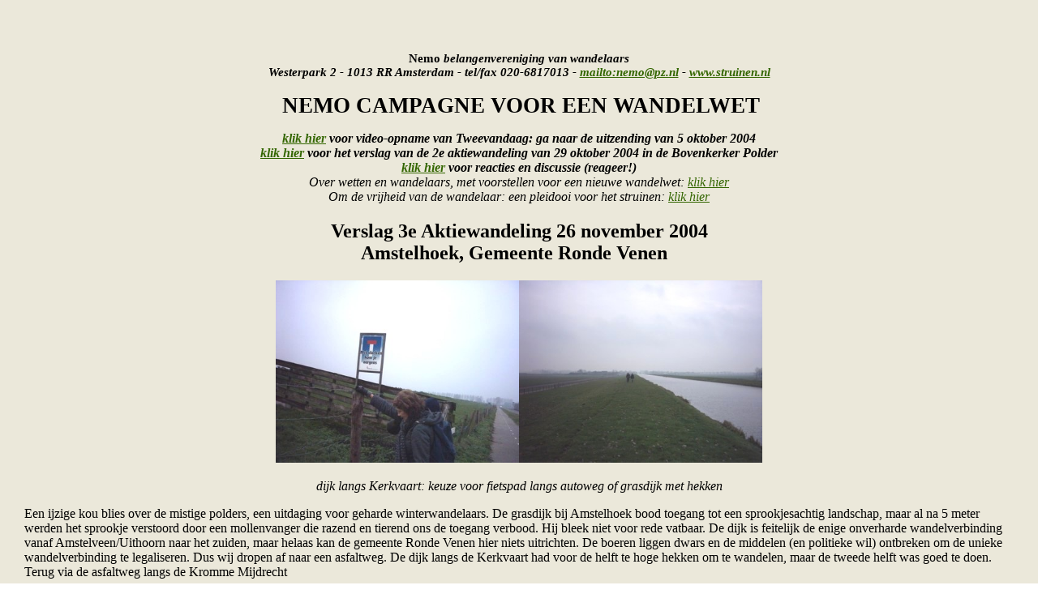

--- FILE ---
content_type: text/html
request_url: https://www.nemoland.pl/nemo/wegenwet6.html
body_size: 3190
content:
<html>

<head>
<meta http-equiv="Content-Type"
content="text/html; charset=iso-8859-1">
<meta name="GENERATOR" content="Microsoft FrontPage 4.0">
<title>Wandelwet</title>
<meta name="keywords" content="wegenwet, wandelrecht, right to roam, zwerfrecht, struinrecht, struinen, wandelen, wandern, walking, rambling, nemoland">
<meta name="description" content="Wandelwet">
<meta http-equiv="reply-to" content="nemo@pz.nl">
<meta name="robots" content="all"> 
<meta name="GENERATOR" content="Microsoft FrontPage 4.0">

</head>
<body background="images/tra.gif" link="#336600" vlink="#336600"
alink="#336600" topmargin="0" leftmargin="0" marginwidth="0"
marginheight="0">

<p><a name="top" id="top"></a></p>

<p>&nbsp;</p>

<table border="0" cellpadding="20" cellspacing="10" width="100%"
vspace="0" hspace="0">
    <tr>
        <td>
          <p align="center"><span STYLE="font-size: 11pt"><b>Nemo </b> <em><b>belangenvereniging van
          wandelaars<br>
          Westerpark 2 - 1013 RR Amsterdam
          - tel/fax 020-6817013 - <a href="mailto:nemo@pz.nl">mailto:nemo@pz.nl</a> -
          <a href="intro.html">www.struinen.nl</a><br>
          </b>
          <br>
          </em></span><span style="font-size:12.0pt;mso-ansi-language:NL"><o:p></span><o:p>
          &nbsp;<span style="font-size:20.0pt"><b style="mso-bidi-font-weight: normal; font-size: 20.0pt">NEMO
          </b><b style="mso-bidi-font-weight:
normal">CAMPAGNE VOOR EEN WANDELWET</b></span><span style="font-size:20.0pt"></o:p>
          </span>
          <font SIZE="3">
          <p align="center"><b><i><a href="http://www.tweevandaag.nl">klik hier</a>
          voor video-opname van Tweevandaag: ga naar de uitzending van 5 oktober
          2004<a href="wegenwet5.html"><br>
          </a><a href="wegenwet4.html">klik hier</a> voor het verslag van de 2e
          aktiewandeling van 29 oktober 2004 in de Bovenkerker Polder</i><br>
          <a href="wegenwetreacties.html"><i>klik hier</i></a><i> voor reacties
          en discussie (reageer!)</i></b><i><br>
          Over wetten en wandelaars, met voorstellen voor een nieuwe wandelwet: <a href="wegenwet2.html">klik
          hier</a><br>
          Om de vrijheid van de wandelaar: een pleidooi voor het struinen: <a href="wegenwet3.html">klik
          hier</a></i></font></p>
          <h2 align="center"><span style="font-size:18.0pt">Verslag 3e Aktiewandeling
          26 november 2004</span><b><span style="font-size:18.0pt"><br>
          </span></b><b style="mso-bidi-font-weight:normal"><span style="font-size:18.0pt">Amstelhoek,
          Gemeente Ronde Venen<span style="mso-bidi-font-weight:bold"><o:p>
          &nbsp;
          </span></span></b></h2>
          <h2 align="center"><img border="0" src="images/hoek1.JPG" width="300" height="225"><b style="mso-bidi-font-weight:normal"><span style="mso-bidi-font-weight:bold"><img border="0" src="images/hoek2.JPG" width="300" height="225"></o:p>
          </span></b></h2>
          <p class="MsoNormal" align="center"><i>dijk langs Kerkvaart: keuze
          voor fietspad langs autoweg of grasdijk met hekken</i></p>
          <p class="MsoNormal">Een ijzige kou blies over de mistige polders, een
          uitdaging voor geharde winterwandelaars. De grasdijk bij Amstelhoek
          bood toegang tot een sprookjesachtig landschap, maar al na 5 meter
          werden het sprookje verstoord door een mollenvanger die razend en
          tierend ons de toegang verbood. Hij bleek niet voor rede vatbaar. De
          dijk is feitelijk de enige onverharde wandelverbinding vanaf
          Amstelveen/Uithoorn naar het zuiden, maar helaas kan de gemeente Ronde
          Venen hier niets uitrichten. De boeren liggen dwars en de middelen (en
          politieke wil) ontbreken om de unieke wandelverbinding te legaliseren.
          Dus wij dropen af naar een asfaltweg. De dijk langs de Kerkvaart had
          voor de helft te hoge hekken om te wandelen, maar de tweede helft was goed
          te doen. Terug via de asfaltweg langs de Kromme Mijdrecht&nbsp;</p>
          <p class="MsoNormal"><b style="mso-bidi-font-weight:normal"><i><span lang="X-NONE" style="font-size:11.0pt">Wat
          en hoe:<br>
          <o:p>
          </o:p>
          </span></i></b><span lang="X-NONE" style="font-size:11.0pt">- De route
          ligt in de provincie Utrecht, in de gemeente De Ronde Venen.</span><b style="mso-bidi-font-weight:normal"><i><span lang="X-NONE" style="font-size:11.0pt"><br>
          <o:p>
          </o:p>
          </span></i></b><span lang="X-NONE" style="font-size:11.0pt">- De
          wandeling gaat van (Fort) Amstelhoek via de Tweede Bedijking naar de
          Kerkvaart (Mijdrecht) en de Pondskoekersluis. Via (de) Kromme
          Mijdrecht weer terug naar het Fort.&nbsp;</span><b style="mso-bidi-font-weight:normal"><i><span lang="X-NONE" style="font-size:11.0pt"><br>
          <o:p>
          </o:p>
          </span></i></b><span lang="X-NONE" style="font-size:11.0pt">- Lengte 7
          km.; eventueel 8 km. als er van de hoofdroute af gelopen wordt –en
          weer terug naar de route- tot een groot knelpunt langs de Kerkvaart
          richting Mijdrecht.</span><b style="mso-bidi-font-weight:normal"><i><span lang="X-NONE" style="font-size:11.0pt"><br>
          <o:p>
          </o:p>
          </span></i></b><span lang="X-NONE" style="font-size:11.0pt">- Het
          voorgestelde rondje is voor de helft onverhard en overal verkeersluw.</span><b style="mso-bidi-font-weight:normal"><i><span lang="X-NONE" style="font-size:11.0pt"><br>
          <o:p>
          </o:p>
          </span></i></b><b style="mso-bidi-font-weight:normal"><i><span lang="X-NONE" style="font-size:11.0pt"><br>
          <o:p>
          </o:p>
          </span></i></b><b style="mso-bidi-font-weight:normal"><i><span lang="X-NONE" style="font-size:11.0pt">Knelpunten</span></i></b><i><span lang="X-NONE" style="font-size:11.0pt">:</span></i><b style="mso-bidi-font-weight:normal"><i><span lang="X-NONE" style="font-size:11.0pt"><br>
          <o:p>
          </o:p>
          </span></i></b><span lang="X-NONE" style="font-size:11.0pt">- De
          grasdijk dwars door de Tweede Bedijking is een schitterende,
          onverharde route. De status is echter onduidelijk (er zijn vele boeren
          eigenaar of pachter van delen van deze dijk) en er staan (eenvoudige)
          hekken aan begin en eind.</span><b style="mso-bidi-font-weight:normal"><i><span lang="X-NONE" style="font-size:11.0pt"><br>
          <o:p>
          </o:p>
          </span></i></b><span lang="X-NONE" style="font-size:11.0pt">- De
          dijken langs de Kerkvaart zijn aan beide zijden privé-eigendom en
          hebben veel, soms moeilijk te passeren, hekken.</span><b style="mso-bidi-font-weight:normal"><i><span lang="X-NONE" style="font-size:11.0pt"><br>
          <o:p>
          </o:p>
          </span></i></b><span lang="X-NONE" style="font-size:11.0pt">- Richting
          Mijdrecht (van de hoofdroute af) staat er op de noordelijke dijk van
          de Kerkvaart een huis met onneembare hekken.</span><i><span lang="X-NONE" style="font-size:11.0pt"><b style="mso-bidi-font-weight:normal"><br>
          <o:p>
          </o:p>
          </b><b style="mso-bidi-font-weight: normal; font-size: 11.0pt">- </b></span></i><span lang="X-NONE" style="font-size:11.0pt">De
          gemeente De Ronde venen (met de kernen Mijdrecht, Wilnis en Vinkeveen)
          voert wel een wandelbeleid, maar kan niet door de pachtcontacten en de<span style="mso-spacerun:yes">&nbsp;
          </span>privé-eigendom van de dijken (de belangrijkste wandeladers)
          heen breken.</span><b style="mso-bidi-font-weight:normal"><i><span lang="X-NONE" style="font-size:11.0pt"><br>
          <o:p>
          </o:p>
          </span></i></b><b style="mso-bidi-font-weight:normal"><i><span lang="X-NONE" style="font-size:11.0pt"><br>
          <o:p>
          </o:p>
          </span></i></b><b style="mso-bidi-font-weight:normal"><i><span lang="X-NONE" style="font-size:11.0pt">Belang</span></i></b><i><span lang="X-NONE" style="font-size:11.0pt">:</span></i><b style="mso-bidi-font-weight:normal"><i><span lang="X-NONE" style="font-size:11.0pt"><br>
          <o:p>
          </o:p>
          </span></i></b><span lang="X-NONE" style="font-size:11.0pt">1) <u>Wandelmogelijkheden</u></span><b style="mso-bidi-font-weight:normal"><i><span lang="X-NONE" style="font-size:11.0pt"><br>
          <o:p>
          </o:p>
          </span></i></b><span lang="X-NONE" style="font-size:11.0pt">Er zijn
          weinig legale, onverharde wandelmogelijkheden in De Ronde Venen. De
          voorgestelde route zou goed passen in het streven om een relatief
          onverharde verbinding te creëren tussen Amsterdam en de Vechtstreek,
          via de Amstel en De Ronde Venen.</span><b style="mso-bidi-font-weight:normal"><i><span lang="X-NONE" style="font-size:11.0pt"><br>
          <o:p>
          </o:p>
          </span></i></b><span lang="X-NONE" style="font-size:11.0pt">- Aan de
          noordzijde kan het rondje aansluiting krijgen op de in het concept van
          het Noord-Hollandpad voorgestelde wandelroutes aan weerszijden van de
          Amstel, bij Uithoorn, Amstelhoek, Nessersluis en Nes a/d Amstel.</span><b style="mso-bidi-font-weight:normal"><i><span lang="X-NONE" style="font-size:11.0pt"><br>
          <o:p>
          </o:p>
          </span></i></b><span lang="X-NONE" style="font-size:11.0pt">- De
          verbinding via de oostzijde van de Kerkvaart kan een oostelijke
          doorloop opleveren naar de al bestaande en in ontwikkeling zijnde
          wandelroutes via de voormalige trambaan, uit het wandelpadenplan voor
          het Groene Hart en i.h.b. De Ronde Venen tussen Mijdrecht, Wilnis en
          Vinkeveen.&nbsp;</span><b style="mso-bidi-font-weight:normal"><i><span lang="X-NONE" style="font-size:11.0pt"><br>
          <o:p>
          </o:p>
          </span></i></b><span lang="X-NONE" style="font-size:11.0pt">2) <u>Landschap
          en cultuur</u></span><b style="mso-bidi-font-weight:normal"><i><span lang="X-NONE" style="font-size:11.0pt"><br>
          <o:p>
          </o:p>
          </span></i></b><span lang="X-NONE" style="font-size:11.0pt">De
          bewandelbare dijken geven, door hun relatief hoge ligging boven de
          laaggelegen polders en door het nog goeddeels open landschap, fraaie
          uitzichten in alle richtingen. Ook geven ze een goed inzicht in de
          ontstaansgeschiedenis van een landschap van droogmakerijen op de
          plaats van vroegere verveningsplassen, de essentie van het grondgebied
          van de gemeente.</span><b style="mso-bidi-font-weight:normal"><i><span lang="X-NONE" style="font-size:11.0pt"><br>
          <o:p>
          </o:p>
          </span></i></b><span lang="X-NONE" style="font-size:11.0pt">3) <u>Wandelpolitiek</u></span><b style="mso-bidi-font-weight:normal"><i><span lang="X-NONE" style="font-size:11.0pt"><br>
          <o:p>
          </o:p>
          </span></i></b><span lang="X-NONE" style="font-size:11.0pt">Het
          bewandelen van de betreffende dijken kan een stimulans geven aan het
          uitvoeren van de voorhanden plannen op het gebied van recreatie, en
          m.n. wandelen, in de gemeente. Plannen zijn er genoeg, maar het schort
          aan de uitvoeringswil en –mogelijkheden.</span></p>
          <p class="MsoNormal"><span style="font-size:11.0pt"><i>Meer informatie
          over de campagne voor een nieuwe wandelwet: <a href="wegenwet.html">klik
          hier</a><br>
          </i><o:p></span><i>Het
          belang van de wandelaar; over wetten en wandelaars: <a href="wegenwet2.html">klik
          hier voor meer achtergrondinformatie</a><font SIZE="3"><br>
          </font>Om
          de vrijheid van de wandelaar: <a href="wegenwet3.html">klik hier voor
          een pleidooi voor het struinen</a><span style="font-size:14.0pt;mso-ansi-language:NL"></o:p>
          </span></i></p>
          <p>
          <font SIZE="3">
          <b>
          <i><a href="http://www.tweevandaag.nl">klik hier</a> voor video-opname
          van Tweevandaag: ga naar de uitzending van 5 oktober 2004</i><br>
          <a href="wegenwetreacties.html"><i>klik hier</i></a><i> voor reacties en discussie.
          Reageer via het <a href="reageren.html">meldformulier</a>.</i>
          </b></font>
          </p>
          <p><font color="#400000" size="2" face="verdana"><img src="images/zelfdoen.jpg" width="438" height="19"><br>
          - Doorgeven van knelpunten. </font><font color="#400000" size="2" face="verdana"><br>
          - U opgeven als informant of contactpersoon<br>
          - Organiseren van een themawandeling</font><font color="#400000" size="2" face="verdana"><br>
          -</font><font color="#400000" size="2" face="verdana"> Bezoek aan een
          knelpunt</font><font color="#400000" size="2" face="verdana"><br>
          - Organiseren van een actie</font><font color="#400000" size="2" face="verdana"><br>
          - Het aangaan van een juridische procedure <br>
          - Actief worden als vrijwilliger</font></p>
          <p class="MsoNormal" style="mso-list:skip;tab-stops:0cm 28.3pt 56.6pt 84.95pt 113.25pt 141.6pt 169.9pt 198.2pt 226.55pt 254.85pt 283.2pt 311.5pt 339.8pt 368.15pt 396.45pt 424.8pt 453.1pt 481.4pt 509.75pt 538.05pt 566.4pt 594.7pt 623.0pt 651.35pt 679.65pt 708.0pt 736.3pt 764.6pt 792.95pt 821.25pt 849.6pt 877.9pt 906.2pt 934.55pt 962.85pt 991.2pt 1019.5pt 1047.8pt 1076.15pt 1104.45pt"><span style="font-size:12.0pt;mso-ansi-language:NL">
          </o:p>
          </span>
        </td>
    </tr>
</table>
</body>
</html>
